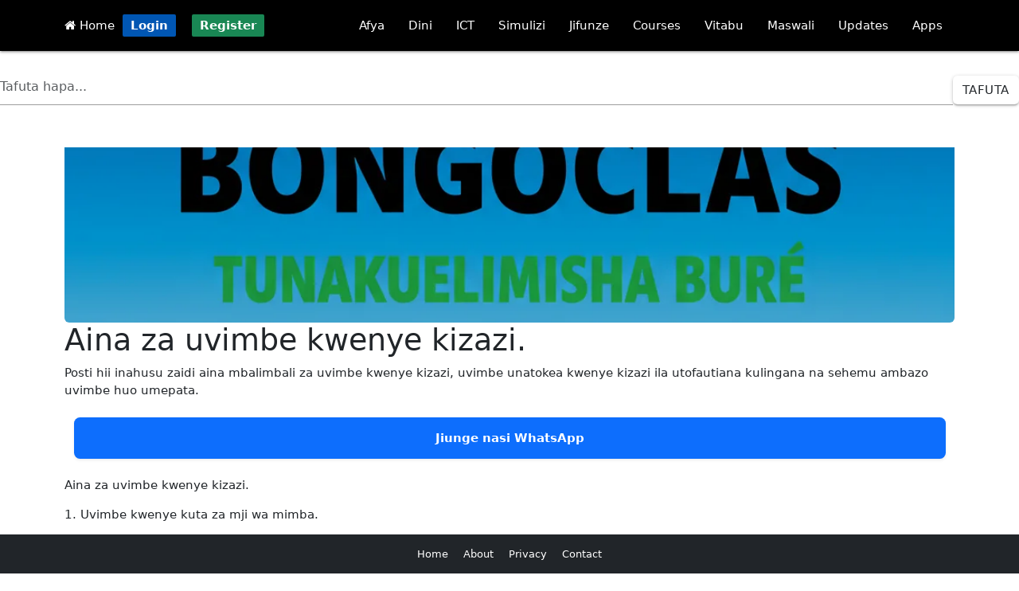

--- FILE ---
content_type: text/html; charset=UTF-8
request_url: https://bongoclass.com/aina-za-uvimbe-kwenye-kizazi-1851
body_size: 10267
content:
<!DOCTYPE html>
<html lang="sw">
<head>
    <meta charset="UTF-8">
    <meta name="viewport" content="width=device-width, initial-scale=1.0"
    <meta name="google-adsense-account" content="ca-pub-7090556342561540">
    <meta http-equiv="Content-Type" content="text/html; charset=utf-8">
    <meta name="theme-color" content="#00aae7"/>
    <meta property="fb:pages" content="677594712622297"/>
    <meta name="propeller" content="ce1be3753f87b9395554118c506c4e80">
    <meta property="fb:pages" content="550846618635978"/>
    <meta property="og:site_name" content="Bongoclass">
    <meta property="og:image:type" content="image/webp">
    <meta property="og:image:width" content="100%">
    <meta property="og:image:height" content="200">
    <meta property="og:type" content="website"/>
    <meta property="og:url" content="https://bongoclass.com/aina-za-uvimbe-kwenye-kizazi-1851"/>
    <link rel="apple-touch-icon" href="icon/apple-touch-icon-iphone-60x60.png">
    <link rel="apple-touch-icon" sizes="60x60" href="icon/apple-touch-icon-ipad-76x76.png">
    <link rel="apple-touch-icon" sizes="114x114" href="icon/apple-touch-icon-iphone-retina-120x120.png">
    <link rel="apple-touch-icon" sizes="144x144" href="icon/apple-touch-icon-ipad-retina-152x152.png">
    <link rel='manifest' href='manifest.json'>
    <link rel="icon" href="favicon.ico">
    <script src="script.js"></script>
    <link rel="manifest" href='dunplab-manifest-2213.json'>
    <!--<script src="https://alwingulla.com/88/tag.min.js" data-zone="80035" async data-cfasync="false"></script>-->
    <link rel="icon" href="favicon.ico">
    <link rel="preload" href="spbtn.css" as="style" onload="this.rel='stylesheet'">
    <noscript><link rel="stylesheet" href="spbtn.css"></noscript>
    <meta name="theme-color" content="#00aae7"/>
    <meta name="description" content="Posti hii inahusu zaidi aina mbalimbali za uvimbe kwenye kizazi, uvimbe unatokea kwenye kizazi ila utofautiana kulingana na sehemu ambazo uvimbe huo umepata.">
    <meta name="keywords" content="afya, dini, tehama">
    <meta name="author" content="Bongoclass">
    <link rel="icon" href="https://www.bongoclass.com/favicon.ico">
    <meta http-equiv="content-type" content="text/html; charset=utf-8">
    <meta property="og:title" content="Aina za uvimbe kwenye kizazi.">
    <meta property="og:description" content="Posti hii inahusu zaidi aina mbalimbali za uvimbe kwenye kizazi, uvimbe unatokea kwenye kizazi ila utofautiana kulingana na sehemu ambazo uvimbe huo umepata.">
    <meta property="og:image" content="https://bongoclass.com/upload/sampo.webp">
    <meta property="og:url" content="https://bongoclass.com/aina-za-uvimbe-kwenye-kizazi-1851">
    <meta property="og:type" content="website">
    <link rel="canonical" href="https://bongoclass.com/aina-za-uvimbe-kwenye-kizazi-1851">
    <title>Aina za uvimbe kwenye kizazi.</title>
</head>
<body>

<!DOCTYPE html>
<html lang="en">
<head>
    <meta charset="UTF-8">
    <!--<meta name="viewport" content="width=device-width, initial-scale=1.0">-->
    <!-- Preload critical Bootstrap CSS -->
    <link rel="preload" href="https://cdn.jsdelivr.net/npm/bootstrap@5.3.0-alpha3/dist/css/bootstrap.min.css" as="style" onload="this.rel='stylesheet'">
    <noscript><link rel="stylesheet" href="https://cdn.jsdelivr.net/npm/bootstrap@5.3.0-alpha3/dist/css/bootstrap.min.css"></noscript>

    <!-- Font Awesome CSS -->
    <link rel="preload" href="https://cdnjs.cloudflare.com/ajax/libs/font-awesome/4.7.0/css/font-awesome.min.css" as="style" onload="this.rel='stylesheet'">
    <noscript><link rel="stylesheet" href="https://cdnjs.cloudflare.com/ajax/libs/font-awesome/4.7.0/css/font-awesome.min.css"></noscript>

    <!-- Bootstrap Icons CSS -->
    <link rel="preload" href="https://cdnjs.cloudflare.com/ajax/libs/bootstrap-icons/1.10.5/font/bootstrap-icons.min.css" as="style" onload="this.rel='stylesheet'">
    <noscript><link rel="stylesheet" href="https://cdnjs.cloudflare.com/ajax/libs/bootstrap-icons/1.10.5/font/bootstrap-icons.min.css"></noscript>

    <!-- jQuery (deferred loading) -->
    <script defer src="https://ajax.googleapis.com/ajax/libs/jquery/3.5.1/jquery.min.js"></script>

    <!-- Bootstrap JavaScript Bundle (deferred loading) -->
    <script defer src="https://cdn.jsdelivr.net/npm/bootstrap@5.3.0-alpha3/dist/js/bootstrap.bundle.min.js"></script>

    <!-- Material Design CSS -->
    <link rel="stylesheet" href="https://cdnjs.cloudflare.com/ajax/libs/materialize/1.0.0/css/materialize.min.css">
    <link href="https://fonts.googleapis.com/icon?family=Material+Icons" rel="stylesheet">
</head>
<body>
<style>
    .coin {
        display: inline-block;
        background-color: #ffef13; /* Yellow background */
        border-radius: 50%;        /* Makes the shape round */
        padding: 5px 10px;
        color: #0a50e6;/* Adjust padding as needed */
        font-weight: bold;         /* Makes the text bold */
        text-align: center;        /* Centers the text inside */
        min-width: 30px;           /* Ensures the coin is circular */
        height: 20px;              /* Equal width and height for a circle */
        line-height: 10px;         /* Centers the text vertically */
    }

     .btnm {
         padding: 5px 10px;
         font-weight: bold;
         color: white;
         text-decoration: none;
         border-radius: 2px;
         transition: background-color 0.3s;
     }
    .btn-login {
        background-color: #0056b3;
    }
    .btn-login:hover {
        background-color: #004494;
    }
    .btn-register {
        background-color: #198754;
    }
    .btn-register:hover {
        background-color: #146c43;
    }

</style>
<!-- Navbar -->
<nav class="black darken-3">
    <div class="nav-wrapper container">
        <a href="#" data-target="mobile-menu" class="sidenav-trigger"><i class="material-icons">menu</i></a>
        <a  href="https://bongoclass.com/"> <i class="fa fa-home" style="color: white"></i> Home</a>&nbsp;
        
            <a href="https://bongoclass.com/hq/login/" class="btnm btn-login">Login</a>
            &nbsp;&nbsp;
            <a href="https://bongoclass.com/hq/register/" class="btnm btn-register">Register</a>
        
        <ul class="right hide-on-med-and-down">
            <li><a href="https://bongoclass.com/masomo/afya">Afya</a></li>
            <li><a href="https://bongoclass.com/masomo/dini">Dini</a></li>
            <li><a href="https://bongoclass.com/masomo/ict">ICT</a></li>
            <li><a href="https://bongoclass.com/masomo/burudani">Simulizi</a></li>
            <li><a href="https://bongoclass.com/masomo/jifunze">Jifunze</a></li>
            <li><a href="https://bongoclass.com/learn/courses/">Courses</a></li>
            <li><a href="https://bongoclass.com/vitabu/">Vitabu</a></li>
            <li><a href="https://bongoclass.com/maswali/">Maswali</a></li>
            <li><a href="https://bongoclass.com/updates/">Updates</a></li>
            <li><a href="https://play.google.com/store/apps/dev?id=7374661017938639084">Apps</a></li>
        </ul>
    </div>
</nav>

<!-- Mobile Menu -->
<ul class="sidenav" id="mobile-menu">
    <li><a href="https://bongoclass.com/masomo/afya"><i class="bi bi-heart-pulse-fill text-danger"></i> Afya</a></li>
    <li><a href="https://bongoclass.com/masomo/dini"><i class="bi bi-moon-stars-fill text-primary"></i> Dini</a></li>
    <li><a href="https://bongoclass.com/masomo/ict"><i class="bi bi-laptop-fill text-secondary"></i> ICT</a></li>
    <li><a href="https://bongoclass.com/masomo/burudani"><i class="bi bi-music-note-beamed text-success"></i> Simulizi</a></li>
    <li><a href="https://bongoclass.com/masomo/jifunze"> <i class="bi bi-book-half text-info"></i> Jifunze</a></li>
    <li><a href="https://bongoclass.com/learn/courses/"><i class="bi bi-mortarboard-fill text-warning"></i> Courses</a></li>
    <li><a href="https://bongoclass.com/vitabu/"><i class="bi bi-journal-bookmark-fill text-success"></i> Vitabu</a></li>
    <li><a href="https://bongoclass.com/maswali/"><i class="bi bi-question-circle-fill text-danger"></i> Maswali</a></li>
    <li><a href="https://bongoclass.com/updates/"><i class="bi bi-broadcast text-primary"></i> Updates</a></li>
    <li><a href="https://play.google.com/store/apps/dev?id=7374661017938639084"><i class="bi bi-android text-danger"></i> Apps</a></li>

</ul>

<!-- Materialize JavaScript -->
<script src="https://cdnjs.cloudflare.com/ajax/libs/materialize/1.0.0/js/materialize.min.js"></script>
<script>
    document.addEventListener('DOMContentLoaded', function() {
        var elems = document.querySelectorAll('.sidenav');
        M.Sidenav.init(elems);
    });
</script>
</body>
</html>
<br><style>
    /* Custom styles for the search box */
    .form-inline {
        display: flex;
        align-items: center;
    }

    .form-control {
        flex: 1 1 50%; /* Set width to 50% */
        margin-right: 10px;
        border-radius: 5px;
        border: 1px solid #ced4da; /* Bootstrap default border color */
    }

    .btn-successx {
        border-radius: 5px;
        background-color: #000702; /* Bootstrap success button color */
        color: white;
        border: none;
        padding: 4px 10px;
        cursor: pointer;
    }

    .btn-successx:hover {
        background-color: #000a02; /* Darker shade on hover */
    }
</style>

<div class="text-center">
    <form method="POST" action="">
        <div class="form-inline">
            <input type="hidden" name="csrf_token" value="xvnv">
            <input type="search" class="form-control" name="keyword" value="" placeholder="Tafuta hapa..." required=""/>
            <br><button class="btn btn-successx" name="search"> Tafuta</button>
        </div>
    </form>
</div>

<br><link href="https://cdn.jsdelivr.net/npm/bootstrap@5.3.0/dist/css/bootstrap.min.css" rel="stylesheet">  <link href="https://cdnjs.cloudflare.com/ajax/libs/prism/1.29.0/themes/prism.min.css" rel="stylesheet" />
<div class="container mt-4">
    <style>
        .small-card-img {
            width: 100%;

            height: auto;
            aspect-ratio: 1 / 1; /* Maintain square aspect ratio */
            object-fit: cover;
            border-radius: 8px;
            box-shadow: 0 2px 6px rgba(0, 0, 0, 0.2);
            margin: 10px 0;
            display: block;
        }

        @media (min-width: 768px) {
            .small-card-img {
                width: 100%;

            }
        }
        .im_lazy {
            height: 220px;
            width: 100%;
            background: #f2f2f2; /* light placeholder */
            border-radius: 6px;
            display: block;
            object-fit: cover;
            transition: opacity 0.5s ease-in-out;
            opacity: 0; /* fade in when loaded */
        }

        .im_lazy.im_loaded {
            opacity: 1;
        }

    </style>

        <img
            data-src="https://bongoclass.com/upload/sampo.webp"
            class="card-img-top im_lazy object-fit-cover"
            alt="picha"
    >

    <h1>Aina za uvimbe kwenye kizazi.</h1>
    <p>Posti hii inahusu zaidi aina mbalimbali za uvimbe kwenye kizazi, uvimbe unatokea kwenye kizazi ila utofautiana kulingana na sehemu ambazo uvimbe huo umepata.</p>
    <div class="container my-4">
        <div class="bg-primary text-white text-center py-3 px-4 rounded-3 shadow-sm">
            <a href="https://whatsapp.com/channel/0029VaQaxsC6xCSLOGQzGP10" class="text-white text-decoration-none fw-bold d-block">
                Jiunge nasi WhatsApp
            </a>
        </div>
    </div>
<link href="https://cdn.jsdelivr.net/npm/bootstrap@5.3.0/dist/css/bootstrap.min.css" rel="stylesheet">  <link href="https://cdnjs.cloudflare.com/ajax/libs/prism/1.29.0/themes/prism.min.css" rel="stylesheet" />
<p><p>Aina za uvimbe kwenye kizazi.</p>

<p>1. Uvimbe kwenye kuta za mji wa mimba.</p>

<p>Aina hizi ya uvimbe kwa kitaalamu huitwa intramular mara nyingi uwa kwenye mlango wa kutokea kizazi inaweza kutokea kama&nbsp; mama amebeba Mimba na uvimbe ni kidogo kadri mtoto anavyokuwa na uvimbe unakua hatimaye wakati wa mtoto kuzaliwa ndipo uvimbe huu unaweza kugundulika.</p>

<p>&nbsp;</p>

<p>2. Kuna uvimbe ambao utokea nje ya kuta za mji wa mimba, mara nyingi uvimbe huu huwa mkubwa na pia hauwezi kuingilia na pale mtoto alipo wakati wa kukua kwa hiyo uvimbe huu unaweza kuhadhili zaidi sehemu za nje ya mji wa mimba.uvimbe huu kwa kitaalamu huitwa subserosal fibroids&nbsp;</p>

<p>&nbsp;</p>

<p>3. Kuna uvimbe mwingine utokea kwenye misuli chini ya ngozi laini ya kuta za mji wa Mimba.</p>

<p>Uvimbe huu kwa kitaalamu huitwa submucosal fibroids uvimbe kwa upande mwingine huu uvimbe haishambulii kwenye ndani ya mji wa mimba kwa hiyo uweza kuaribu sehemu mbalimbali za mwili.</p>

<p>&nbsp;</p>

<p>4. Kuna uvimbe mwingine ambaye utokea kwenye mlango wa kizazi.</p>

<p>Huu uvimbe uwa karibu sana na mlango na tumbo la uzazi pia uvimbe unaweza kufanyiwa upasuaji na pia mtoto ambaye yuko tumboni anaweza kuishi kawaida na kuendelea na maisha kwa hiyo uvimbe huu kwa kitaalamu huitwa cervical fibroids.</p>

<p>&nbsp;</p>

<p>5. Kwa hiyo hizi ndizo aina kuu za uvimbe ambazo zinaweza kujitokeza na pia zingine zinaweza kuishi kwa mda mrefu tumboni na kutoaribu mtoto kwa hiyo tunapaswa kujua aina hizi kwa hiyo tunapaswa kujua kuwa baada ya kugundua kuwa kuna uvimbe wanapaswa kufanyiwa upasuaji na kuruhusu mama apate mimba au wasio na watoto waweze kupata mimba.</p>

<p>&nbsp;</p>

<p>&nbsp;</p>
    <p></p>
    <a href="https://whatsapp.com/channel/0029VaQaxsC6xCSLOGQzGP10">Jiunge nasi WhatsApp kupata update zetu</a></p>
    <div class="container my-4">
        <div class="bg-primary text-white text-center py-3 px-4 rounded-3 shadow-sm">
            <a href="https://whatsapp.com/channel/0029VaQaxsC6xCSLOGQzGP10" class="text-white text-decoration-none fw-bold d-block">
                Jiunge nasi WhatsApp
            </a>
        </div>
    </div>
<script src="https://cdn.jsdelivr.net/npm/bootstrap@5.3.0/dist/js/bootstrap.bundle.min.js"></script>  <script src="https://cdnjs.cloudflare.com/ajax/libs/prism/1.29.0/prism.min.js"></script>
<!DOCTYPE html>
<html lang="sw">
<head>
    <title>Zoezi la Maswali</title>
    <meta charset="UTF-8">
    <meta name="viewport" content="width=device-width, initial-scale=1.0">
    <!-- Material Icons -->
    <link href="https://fonts.googleapis.com/icon?family=Material+Icons" rel="stylesheet">
    <!-- Materialize CSS -->
    <link rel="stylesheet" href="https://cdnjs.cloudflare.com/ajax/libs/materialize/1.0.0/css/materialize.min.css">
    <!-- Animate.css -->
    <link rel="stylesheet" href="https://cdnjs.cloudflare.com/ajax/libs/animate.css/4.1.1/animate.min.css"/>
    <!-- SweetAlert2 -->
    <script src="https://cdn.jsdelivr.net/npm/sweetalert2@11"></script>
    <style>
        :root {
            --primary-color: #4285f4;
            --secondary-color: #f5f5f5;
        }

        body {
            background-color: var(--secondary-color);
            font-family: 'Roboto', sans-serif;
            line-height: 1.6;
        }

        .container {
            padding: 0 15px;
            max-width: 100%;
        }

        .quiz-header {
            border-radius: 8px 8px 0 0;
            padding: 20px 0;
        }

        .quiz-card {
            border-radius: 8px;
            overflow: hidden;
            margin-bottom: 20px;
            box-shadow: 0 2px 5px rgba(0,0,0,0.1);
        }

        .question-container {
            padding: 15px;
        }

        .question-text {
            font-size: 1.1rem;
            line-height: 1.5;
            word-wrap: break-word;
            overflow-wrap: break-word;
            margin-bottom: 15px;
        }

        .question-number {
            margin-right: 10px;
            vertical-align: middle;
        }

        .options-container {
            margin: 0;
            border: none;
        }

        .option-item {
            display: flex;
            align-items: center;
            padding: 12px 15px;
            margin-bottom: 8px;
            border-radius: 4px;
            background-color: white;
            transition: all 0.3s ease;
            border: 1px solid #e0e0e0;
        }

        .option-item:hover {
            background-color: #f5f5f5;
        }

        .option-text {
            flex: 1;
            word-wrap: break-word;
            padding-left: 10px;
        }

        [type="radio"]:checked + span:after {
            background-color: var(--primary-color);
            border-color: var(--primary-color);
        }

        .submit-btn {
            width: 100%;
            margin: 20px 0;
            border-radius: 4px;
        }

        .info-panel {
            margin-bottom: 20px;
            border-radius: 4px;
        }

        @media (max-width: 600px) {
            .question-text {
                font-size: 1rem;
            }

            .option-item {
                padding: 10px 12px;
            }

            .container {
                padding: 0 10px;
            }
        }
    </style>
</head>
<body>

<div class="container animate__animated animate__fadeIn">
    </div>


<!-- Materialize JS -->
<script src="https://cdnjs.cloudflare.com/ajax/libs/materialize/1.0.0/js/materialize.min.js"></script>
<script>
    document.addEventListener('DOMContentLoaded', function() {
        // Add hover effects
        var options = document.querySelectorAll('.option-item');
        options.forEach(function(option) {
            option.addEventListener('mouseenter', function() {
                this.classList.add('animate__animated', 'animate__pulse');
            });
            option.addEventListener('mouseleave', function() {
                this.classList.remove('animate__animated', 'animate__pulse');
            });
        });

        // Prevent form resubmission
        if (window.history.replaceState) {
            window.history.replaceState(null, null, window.location.href);
        }
    });
</script>
</body>
</html>    <p class="text-center mt-4">
                    <a href="https://bongoclass.com/dalili-za-uvimbe-kwenye-kizazi-1850" class="btn btn-outline-secondary">Nyuma</a>
                            <a href="https://bongoclass.com/tatizo-la-kutanuka-kwa-tezi-dume-1871" class="btn btn-outline-primary">Endelea</a>
            </p><br>
<p style="text-align: center">Umeionaje Makala hii.. ?</p>
<div class="text-center mt-3"><a class='btn btn-success'  href='set/aina-za-uvimbe-kwenye-kizazi-1851/0'>Nzuri </a> &nbsp;&nbsp;&nbsp;&nbsp;&nbsp;&nbsp;&nbsp;&nbsp;&nbsp;&nbsp;&nbsp;<a class='btn btn-danger'  href='set/aina-za-uvimbe-kwenye-kizazi-1851/1'>Mbaya</a>&nbsp;&nbsp;&nbsp;&nbsp;&nbsp;&nbsp;&nbsp;&nbsp;&nbsp;&nbsp;&nbsp;<a class='btn btn-warning'  href='save/aina-za-uvimbe-kwenye-kizazi-1851/78bdf27a-e45b-11ee-8a3e-288023d7b1aa'>  Save</a></dv>    <div style="background: black" class="text-white text-center p-3 mt-4">
        Author: <a href="business/Rajabu" class="text-primary"><b>Rajabu </b> <img src="https://bongoclass.com/hq/profile/avatar.png" alt="image" class="rounded-circle" width="30" height="30"></a>
        Tarehe: <b>2022/03/07/Monday - 12:55:29 pm</b>
        Topic: <a href="topics//" class="text-primary"> Uzazi</a>
        Main: <a href="category//" class="text-primary"> Afya</a>
        File: <a href="https://play.google.com/store/apps/dev?id=7374661017938639084" class="text-danger fw-bold text-decoration-underline-hover">Download PDF</a>
         Views <b class='text-primary'>3227</b>    </div>
    <div class="text-center mt-4">
        <p>Share On:</p>
        <a href="https://www.facebook.com/sharer.php?u=https://www.bongoclass.com/aina-za-uvimbe-kwenye-kizazi-1851" class="btn btn-primary">Facebook</a>
        <a href="whatsapp://send?text=https://www.bongoclass.com/aina-za-uvimbe-kwenye-kizazi-1851" class="btn btn-success">WhatsApp</a>
    </div>
<div class="text-center mt-3">
    <b>Sponsored links</b><br>
            <b>👉1</b>
        <a onclick="makeRequest2()" style="color: blue; text-decoration: none" href="https://play.google.com/store/apps/details?id=com.madrasa.kiganjani" title="Sponsored Links" target="_top"><b>Madrasa kiganjani</b></a>&nbsp;&nbsp;&nbsp;
        <script>
            var httpRequest = new XMLHttpRequest();

            function makeRequest2() {
                httpRequest.open("GET", "business/count.php?link_code=661a696380b0f");
                httpRequest.send();
            }
        </script>
                <b>👉2</b>
        <a onclick="makeRequest6()" style="color: blue; text-decoration: none" href="https://play.google.com/store/apps/details?id=com.simulizi.audio" title="Sponsored Links" target="_top"><b>Simulizi za Hadithi Audio</b></a>&nbsp;&nbsp;&nbsp;
        <script>
            var httpRequest = new XMLHttpRequest();

            function makeRequest6() {
                httpRequest.open("GET", "business/count.php?link_code=66e9aa17214fa");
                httpRequest.send();
            }
        </script>
                <b>👉3</b>
        <a onclick="makeRequest11()" style="color: blue; text-decoration: none" href="https://hostinger.com?REFERRALCODE=7G1SKYCLATTU" title="Sponsored Links" target="_top"><b>web hosting</b></a>&nbsp;&nbsp;&nbsp;
        <script>
            var httpRequest = new XMLHttpRequest();

            function makeRequest11() {
                httpRequest.open("GET", "business/count.php?link_code=d6cf820f932963cf");
                httpRequest.send();
            }
        </script>
                <b>👉4</b>
        <a onclick="makeRequest9()" style="color: blue; text-decoration: none" href="https://play.google.com/store/apps/details?id=com.Riyadh.Swalihina" title="Sponsored Links" target="_top"><b>Tafasiri ya Riyadh Swalihina</b></a>&nbsp;&nbsp;&nbsp;
        <script>
            var httpRequest = new XMLHttpRequest();

            function makeRequest9() {
                httpRequest.open("GET", "business/count.php?link_code=4f7320c5ea78e776");
                httpRequest.send();
            }
        </script>
                <b>👉5</b>
        <a onclick="makeRequest3()" style="color: blue; text-decoration: none" href="https://play.google.com/store/apps/details?id=com.darsaza.fiqh" title="Sponsored Links" target="_top"><b>Kitau cha Fiqh</b></a>&nbsp;&nbsp;&nbsp;
        <script>
            var httpRequest = new XMLHttpRequest();

            function makeRequest3() {
                httpRequest.open("GET", "business/count.php?link_code=661a699dde3cc");
                httpRequest.send();
            }
        </script>
                <b>👉6</b>
        <a onclick="makeRequest8()" style="color: blue; text-decoration: none" href="https://bongolite.com" title="Sponsored Links" target="_top"><b>Bongolite - Game zone - Play free game</b></a>&nbsp;&nbsp;&nbsp;
        <script>
            var httpRequest = new XMLHttpRequest();

            function makeRequest8() {
                httpRequest.open("GET", "business/count.php?link_code=6ff492d3a669405f");
                httpRequest.send();
            }
        </script>
            </div>
    <h3 class="mt-4">Post zinazofanana:</h3>
    <div class="row">
                    <div class="col-md-4">
                <div class="card mb-3">
                    <div class="card-body">

                        

                        <h5 class="card-title">
                            <a href="https://bongoclass.com/faida-na-hasara-za-kufunga-kizazi-kwa-wanawake-1171" class="text-primary">
                                Faida na hasara za Kufunga kizazi kwa wanawake.                            </a>
                        </h5>
                        <p class="card-text">   Posti hii inazungumzia kuhusiana na Kufunga kizazi kwa wanawake. </p>
                        <a href="https://bongoclass.com/faida-na-hasara-za-kufunga-kizazi-kwa-wanawake-1171" class="btn btn-outline-primary">Soma Zaidi...</a>
                    </div>
                </div>
            </div>
                    <div class="col-md-4">
                <div class="card mb-3">
                    <div class="card-body">

                        

                        <h5 class="card-title">
                            <a href="https://bongoclass.com/magonjwa-ya-kwenye-ovari-na-dalili-zake-1667" class="text-primary">
                                Magonjwa ya kwenye ovari na Dalili zake.                            </a>
                        </h5>
                        <p class="card-text"> Post hii inahusu zaidi Magonjwa yanayoshambulia sana ovari na Dalili zake, haya ni magonjwa ambayo yanashambulia sana ovari ni kama ifuatavyo. </p>
                        <a href="https://bongoclass.com/magonjwa-ya-kwenye-ovari-na-dalili-zake-1667" class="btn btn-outline-primary">Soma Zaidi...</a>
                    </div>
                </div>
            </div>
                    <div class="col-md-4">
                <div class="card mb-3">
                    <div class="card-body">

                        

                        <h5 class="card-title">
                            <a href="https://bongoclass.com/maumivu-ya-uume-baada-ya-tendo-la-ndoa-540" class="text-primary">
                                Maumivu ya uume baada ya tendo la ndoa                            </a>
                        </h5>
                        <p class="card-text"> Somo hili linakwenda kukueleza kuhusu maumivu ya uume baada ya tendo la ndoa </p>
                        <a href="https://bongoclass.com/maumivu-ya-uume-baada-ya-tendo-la-ndoa-540" class="btn btn-outline-primary">Soma Zaidi...</a>
                    </div>
                </div>
            </div>
                    <div class="col-md-4">
                <div class="card mb-3">
                    <div class="card-body">

                        

                        <h5 class="card-title">
                            <a href="https://bongoclass.com/njia-za-kuzuia-ugumba-1666" class="text-primary">
                                Njia za kuzuia ugumba                            </a>
                        </h5>
                        <p class="card-text"> Posti hii inahusu zaidi njia za kuzuia ugumba, ni njia ambazo utumiwa na wapenzi ambao wameshindwa kupata watoto hasa kwa wale ambao wamezaliwa wakiwa na uwezo wa kupata watoto lakini kwa sababu tofauti tofauti wanashindwa kupata watoto kwa hiyo njia zifu </p>
                        <a href="https://bongoclass.com/njia-za-kuzuia-ugumba-1666" class="btn btn-outline-primary">Soma Zaidi...</a>
                    </div>
                </div>
            </div>
                    <div class="col-md-4">
                <div class="card mb-3">
                    <div class="card-body">

                        

                        <h5 class="card-title">
                            <a href="https://bongoclass.com/sababu-za-mimba-ya-miezi-4-6-kutoka-2163" class="text-primary">
                                Sababu za mimba ya miezi 4-6 kutoka.                            </a>
                        </h5>
                        <p class="card-text"> Posti hii inahusu zaidi sababu za mimba ya miezi kuanzia  minne mpaka sita kutoka , Kuna kipindi mimba kuanzia miezi mimne mpaka sita utoka kwa sababu mbalimbali. </p>
                        <a href="https://bongoclass.com/sababu-za-mimba-ya-miezi-4-6-kutoka-2163" class="btn btn-outline-primary">Soma Zaidi...</a>
                    </div>
                </div>
            </div>
                    <div class="col-md-4">
                <div class="card mb-3">
                    <div class="card-body">

                        

                        <h5 class="card-title">
                            <a href="https://bongoclass.com/vyanzo-vya-mwanamke-kushindwa-kupata-ujauzito-2065" class="text-primary">
                                Vyanzo vya mwanamke kushindwa kupata ujauzito                             </a>
                        </h5>
                        <p class="card-text"> Posti hii inahusu zaidi vyanzo vya mwanamke kushindwa kupata ujauzito, kwa sababu kuna sababu nyingi ambazo Usababisha mwanamke kushindwa kupata ujauzito kama tutakavyoona hapo mbeleni  </p>
                        <a href="https://bongoclass.com/vyanzo-vya-mwanamke-kushindwa-kupata-ujauzito-2065" class="btn btn-outline-primary">Soma Zaidi...</a>
                    </div>
                </div>
            </div>
                    <div class="col-md-4">
                <div class="card mb-3">
                    <div class="card-body">

                        

                        <h5 class="card-title">
                            <a href="https://bongoclass.com/changamoto-kubwa-za-tendo-la-ndoa-kwa-wanaume-2085" class="text-primary">
                                Changamoto kubwa za tendo la ndoa kwa wanaume                            </a>
                        </h5>
                        <p class="card-text"> Posti hii inahusu zaidi changamoto ya tendo la ndoa kwa wanaume,wanaume wamekuwa wakipata changamoto ya tendo la ndoa na kuwafanya kushindwa kujiamini na kukosa kabisa raha kwenye maisha yao  </p>
                        <a href="https://bongoclass.com/changamoto-kubwa-za-tendo-la-ndoa-kwa-wanaume-2085" class="btn btn-outline-primary">Soma Zaidi...</a>
                    </div>
                </div>
            </div>
                    <div class="col-md-4">
                <div class="card mb-3">
                    <div class="card-body">

                        

                        <h5 class="card-title">
                            <a href="https://bongoclass.com/je-mjamzito-uchungu-ukikata-inakuwaje-1991" class="text-primary">
                                Je mjamzito Uchungu  ukikata inakuwaje                            </a>
                        </h5>
                        <p class="card-text"> Hutokea uchungu wa kujifunguwa ukakati. Unadhani ni kitugani kinatokea.  </p>
                        <a href="https://bongoclass.com/je-mjamzito-uchungu-ukikata-inakuwaje-1991" class="btn btn-outline-primary">Soma Zaidi...</a>
                    </div>
                </div>
            </div>
                    <div class="col-md-4">
                <div class="card mb-3">
                    <div class="card-body">

                        

                        <h5 class="card-title">
                            <a href="https://bongoclass.com/fahamu-ute-unaotoka-wakati-wa-ujauzito-2072" class="text-primary">
                                Fahamu Ute unaotoka wakati wa ujauzito                             </a>
                        </h5>
                        <p class="card-text"> Posti hii inahusu zaidi Ute unaotoka wakati wa ujauzito, kwa kawaida wakati wa ujauzito Kuna Ute ambao utoka na ni tofauti na kawaida pale mwanamke akiwa Hana mimba. </p>
                        <a href="https://bongoclass.com/fahamu-ute-unaotoka-wakati-wa-ujauzito-2072" class="btn btn-outline-primary">Soma Zaidi...</a>
                    </div>
                </div>
            </div>
                    <div class="col-md-4">
                <div class="card mb-3">
                    <div class="card-body">

                        

                        <h5 class="card-title">
                            <a href="https://bongoclass.com/vyakula-vya-kuongeza-hamu-ya-tendo-la-ndoa-2119" class="text-primary">
                                Vyakula vya kuongeza hamu ya tendo la ndoa                             </a>
                        </h5>
                        <p class="card-text"> Posti hii inahusu zaidi vyakula mbalimbali vya kuongeza tendo la ndoa, kwa kawaida kuna vyakula mbalimbali ambavyo watu ukitumia ili kuweza kuongeza tendo la ndoa vyakula hivyo ni kama tutakavyoona hapo baadaye  </p>
                        <a href="https://bongoclass.com/vyakula-vya-kuongeza-hamu-ya-tendo-la-ndoa-2119" class="btn btn-outline-primary">Soma Zaidi...</a>
                    </div>
                </div>
            </div>
            </div>
</div>

<div class="mt-5">
    <!-- Bootstrap CSS -->
<link href="https://cdn.jsdelivr.net/npm/bootstrap@5.3.3/dist/css/bootstrap.min.css" rel="stylesheet">

<style>
    a {
        text-decoration: none;
        color: blue;
    }
</style>
<BR><BR><BR><BR><BR><BR>
<footer class="bg-dark text-white py-3 fixed-bottom w-100">
    <div class="container text-center small">
        <a href="./" class="text-white me-3">Home</a>
        <a href="https://bongoclass.com/about.php" class="text-white me-3">About</a>
        <a href="https://bongoclass.com/Policy.php" class="text-white me-3">Privacy</a>
        <a href="our-contact.html" class="text-white">Contact</a>
    </div>
</footer>
</div>
<script charset="UTF-8" src="//web.webpushs.com/js/push/833fe09d180f6387a559833280ac11f9_1.js" async></script>
<script defer src="https://www.googletagmanager.com/gtag/js?id=G-QKBZVB6XT9"></script>
<script>
    window.dataLayer = window.dataLayer || [];
    function gtag() {
        dataLayer.push(arguments);
    }
    gtag('js', new Date());
    gtag('config', 'G-QKBZVB6XT9');
</script>

<script>
    var httpRequest = new XMLHttpRequest();
    function makeRequest() {
        httpRequest.onreadystatechange = writeContent;
        httpRequest.open("GET", "post_reaction.php?url=aina-za-uvimbe-kwenye-kizazi-1851&action=0");
        httpRequest.send();
    }

    function makeRequest2() {
        httpRequest.onreadystatechange = writeContent2;
        httpRequest.open("GET", "post_reaction.php?url=aina-za-uvimbe-kwenye-kizazi-1851&action=1");
        httpRequest.send();
    }

    function writeContent() {
        if (httpRequest.readyState === 4) {
            if (httpRequest.status === 200) {
                document.getElementById("demo").innerHTML =
                    httpRequest.responseText;
            } else {
                alert('There was a problem with the request.');
            }
        }
    }

    function writeContent2() {
        if (httpRequest.readyState === 4) {
            if (httpRequest.status === 200) {
                document.getElementById("demo2").innerHTML =
                    httpRequest.responseText;
            } else {
                alert('There was a problem with the request.');
            }
        }
    }

    var httpRequest = new XMLHttpRequest();
    function save() {
        httpRequest.onreadystatechange = saves;
        httpRequest.open("GET", "post_save.php?post_id=78bdf27a-e45b-11ee-8a3e-288023d7b1aa");
        httpRequest.send();
    }

    function saves() {
        if (httpRequest.readyState === 4) {
            if (httpRequest.status === 200) {
                document.getElementById("save").innerHTML =
                    httpRequest.responseText;
            } else {
                alert('There was a problem with the request.');
            }
        }
    }

    //script to prevent for resubmition
    if (window.history.replaceState) {
        window.history.replaceState(null, null, window.location.href);
    }
</script><script>
    document.addEventListener("DOMContentLoaded", function () {

        function loadLazyImages() {
            const lazyImages = document.querySelectorAll(".im_lazy");

            lazyImages.forEach(img => {
                const src = img.getAttribute("data-src");
                if (!src) return;

                const realImg = new Image();
                realImg.src = src;

                realImg.onload = function () {
                    img.src = src;
                    img.classList.add("im_loaded");
                };
            });
        }

        // Load after full page load
        window.addEventListener("load", loadLazyImages);
    });
</script>

</body>
</html>
